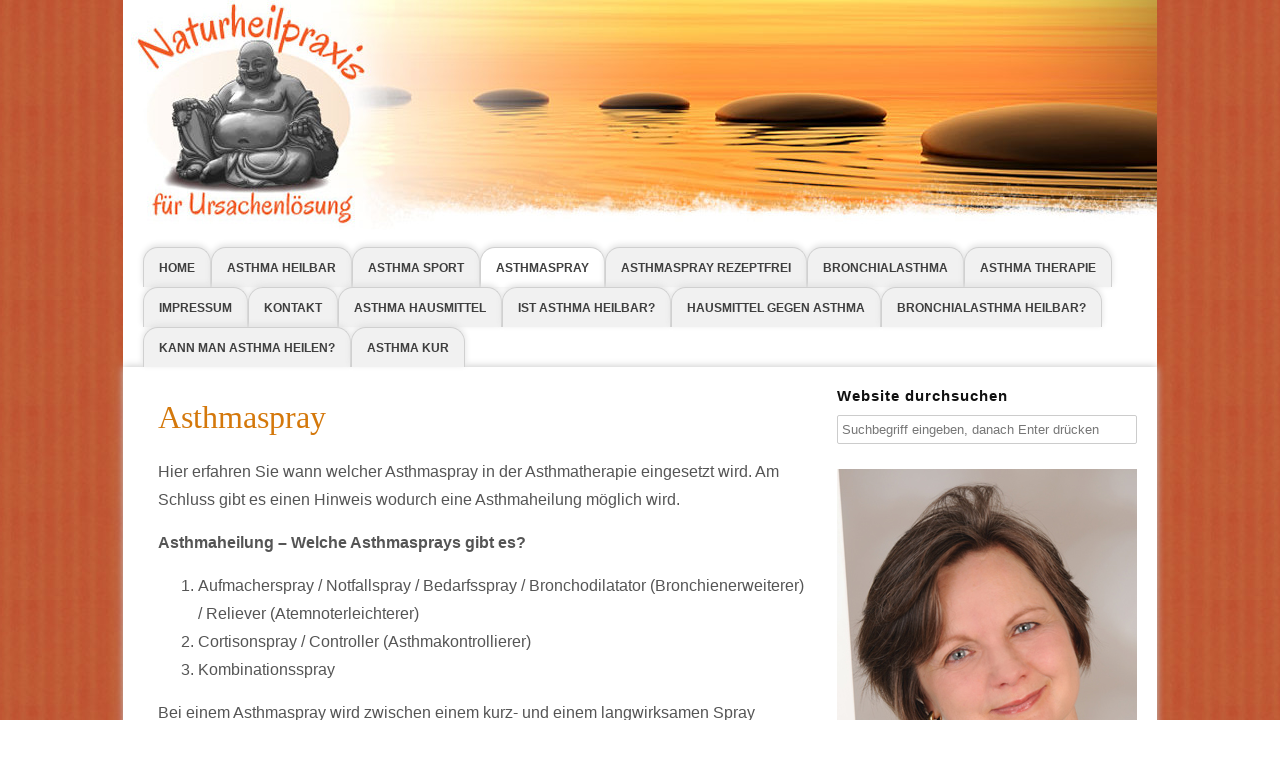

--- FILE ---
content_type: text/html; charset=UTF-8
request_url: http://asthmaheilung.de/asthmaspray/
body_size: 7510
content:
<!DOCTYPE HTML><html lang="de" prefix="og: http://ogp.me/ns#">

<head>
<meta charset="UTF-8" />
<link rel="profile" href="http://gmpg.org/xfn/11" />
<title>Asthmaspray &#8211; Asthma Heilung</title>

<!-- This site is optimized with the Yoast SEO plugin v2.3.5 - https://yoast.com/wordpress/plugins/seo/ -->
<meta name="description" content="Hier erfahren Sie wann welcher Asthmaspray in der Asthmatherapie eingesetzt wird. Am Schluss gibt es einen Hinweis, wodurch eine Asthmaheilung möglich wird."/>
<link rel="canonical" href="http://asthmaheilung.de/asthmaspray/" />
<meta property="og:locale" content="de_DE" />
<meta property="og:type" content="article" />
<meta property="og:title" content="Asthmaspray - Was Sie über Asthmasprays wissen sollten" />
<meta property="og:description" content="Hier erfahren Sie wann welcher Asthmaspray in der Asthmatherapie eingesetzt wird. Am Schluss gibt es einen Hinweis, wodurch eine Asthmaheilung möglich wird." />
<meta property="og:url" content="http://asthmaheilung.de/asthmaspray/" />
<meta property="og:site_name" content="Asthma Heilung" />
<meta name="twitter:card" content="summary"/>
<meta name="twitter:description" content="Hier erfahren Sie wann welcher Asthmaspray in der Asthmatherapie eingesetzt wird. Am Schluss gibt es einen Hinweis, wodurch eine Asthmaheilung möglich wird."/>
<meta name="twitter:title" content="Asthmaspray - Was Sie über Asthmasprays wissen sollten"/>
<meta name="twitter:domain" content="Asthma Heilung"/>
<!-- / Yoast SEO plugin. -->

<link rel='dns-prefetch' href='//s0.wp.com' />
<link rel='dns-prefetch' href='//s.w.org' />
		<script type="text/javascript">
			window._wpemojiSettings = {"baseUrl":"https:\/\/s.w.org\/images\/core\/emoji\/2.2.1\/72x72\/","ext":".png","svgUrl":"https:\/\/s.w.org\/images\/core\/emoji\/2.2.1\/svg\/","svgExt":".svg","source":{"concatemoji":"http:\/\/asthmaheilung.de\/wp-includes\/js\/wp-emoji-release.min.js?ver=4.7.31"}};
			!function(t,a,e){var r,n,i,o=a.createElement("canvas"),l=o.getContext&&o.getContext("2d");function c(t){var e=a.createElement("script");e.src=t,e.defer=e.type="text/javascript",a.getElementsByTagName("head")[0].appendChild(e)}for(i=Array("flag","emoji4"),e.supports={everything:!0,everythingExceptFlag:!0},n=0;n<i.length;n++)e.supports[i[n]]=function(t){var e,a=String.fromCharCode;if(!l||!l.fillText)return!1;switch(l.clearRect(0,0,o.width,o.height),l.textBaseline="top",l.font="600 32px Arial",t){case"flag":return(l.fillText(a(55356,56826,55356,56819),0,0),o.toDataURL().length<3e3)?!1:(l.clearRect(0,0,o.width,o.height),l.fillText(a(55356,57331,65039,8205,55356,57096),0,0),e=o.toDataURL(),l.clearRect(0,0,o.width,o.height),l.fillText(a(55356,57331,55356,57096),0,0),e!==o.toDataURL());case"emoji4":return l.fillText(a(55357,56425,55356,57341,8205,55357,56507),0,0),e=o.toDataURL(),l.clearRect(0,0,o.width,o.height),l.fillText(a(55357,56425,55356,57341,55357,56507),0,0),e!==o.toDataURL()}return!1}(i[n]),e.supports.everything=e.supports.everything&&e.supports[i[n]],"flag"!==i[n]&&(e.supports.everythingExceptFlag=e.supports.everythingExceptFlag&&e.supports[i[n]]);e.supports.everythingExceptFlag=e.supports.everythingExceptFlag&&!e.supports.flag,e.DOMReady=!1,e.readyCallback=function(){e.DOMReady=!0},e.supports.everything||(r=function(){e.readyCallback()},a.addEventListener?(a.addEventListener("DOMContentLoaded",r,!1),t.addEventListener("load",r,!1)):(t.attachEvent("onload",r),a.attachEvent("onreadystatechange",function(){"complete"===a.readyState&&e.readyCallback()})),(r=e.source||{}).concatemoji?c(r.concatemoji):r.wpemoji&&r.twemoji&&(c(r.twemoji),c(r.wpemoji)))}(window,document,window._wpemojiSettings);
		</script>
		

<!-- Stylesheets -->
<style type="text/css">
img.wp-smiley,
img.emoji {
	display: inline !important;
	border: none !important;
	box-shadow: none !important;
	height: 1em !important;
	width: 1em !important;
	margin: 0 .07em !important;
	vertical-align: -0.1em !important;
	background: none !important;
	padding: 0 !important;
}
</style>
<link rel='stylesheet' id='headway-general-css'  href='http://asthmaheilung.de/wp-content/uploads/headway/cache/general-173b18d.css?ver=4.7.31' type='text/css' media='all' />
<link rel='stylesheet' id='headway-layout-four04-css'  href='http://asthmaheilung.de/wp-content/uploads/headway/cache/layout-four04-e0ed7c6.css?ver=4.7.31' type='text/css' media='all' />
<link rel='stylesheet' id='headway-responsive-grid-css'  href='http://asthmaheilung.de/wp-content/uploads/headway/cache/responsive-grid-d2119e4.css?ver=4.7.31' type='text/css' media='all' />
<link rel='stylesheet' id='jetpack_css-css'  href='http://asthmaheilung.de/wp-content/plugins/jetpack/css/jetpack.css?ver=3.7.5' type='text/css' media='all' />


<!-- Scripts -->
<script type='text/javascript' src='http://asthmaheilung.de/wp-includes/js/jquery/jquery.js?ver=1.12.4'></script>
<script type='text/javascript' src='http://asthmaheilung.de/wp-includes/js/jquery/jquery-migrate.min.js?ver=1.4.1'></script>
<script type='text/javascript' src='http://asthmaheilung.de/wp-content/themes/headway/library/media/js/jquery.fitvids.js?ver=4.7.31'></script>
<script type='text/javascript' src='http://asthmaheilung.de/wp-content/uploads/headway/cache/responsive-grid-js-e6e6939.js?ver=4.7.31'></script>

<!--[if lt IE 9]>
<script src="http://asthmaheilung.de/wp-content/themes/headway/library/media/js/html5shiv.js"></script>
<![endif]-->

<!--[if lt IE 8]>
<script src="http://asthmaheilung.de/wp-content/themes/headway/library/media/js/ie8.js"></script>
<![endif]-->



<!-- Extras -->
<link rel="alternate" type="application/rss+xml" href="http://asthmaheilung.de/feed/" title="Asthma Heilung" />
<link rel="pingback" href="http://asthmaheilung.de/xmlrpc.php" />
	<meta name="viewport" content="width=device-width, minimum-scale=1.0, maximum-scale=1.0" />
<link rel="alternate" type="application/rss+xml" title="Asthma Heilung &raquo; Feed" href="http://asthmaheilung.de/feed/" />
<link rel="alternate" type="application/rss+xml" title="Asthma Heilung &raquo; Kommentar-Feed" href="http://asthmaheilung.de/comments/feed/" />
<link rel='https://api.w.org/' href='http://asthmaheilung.de/wp-json/' />
<link rel="EditURI" type="application/rsd+xml" title="RSD" href="http://asthmaheilung.de/xmlrpc.php?rsd" />
<link rel="wlwmanifest" type="application/wlwmanifest+xml" href="http://asthmaheilung.de/wp-includes/wlwmanifest.xml" /> 
<meta name="generator" content="WordPress 4.7.31" />
<link rel='shortlink' href='http://asthmaheilung.de/?p=94' />
<link rel="alternate" type="application/json+oembed" href="http://asthmaheilung.de/wp-json/oembed/1.0/embed?url=http%3A%2F%2Fasthmaheilung.de%2Fasthmaspray%2F" />
<link rel="alternate" type="text/xml+oembed" href="http://asthmaheilung.de/wp-json/oembed/1.0/embed?url=http%3A%2F%2Fasthmaheilung.de%2Fasthmaspray%2F&#038;format=xml" />

</head>

<body class="page-template-default page page-id-94 custom safari webkit responsive-grid-enabled responsive-grid-active pageid-94 page-slug-asthmaspray layout-single-page-94 layout-using-four04" itemscope itemtype="http://schema.org/WebPage">


<div id="whitewrap">


<div id="wrapper-wey5601270a84b2f" class="wrapper independent-grid wrapper-fixed wrapper-fixed-grid grid-fluid-24-22-22 responsive-grid wrapper-first" data-alias="">

<div class="grid-container clearfix">

<section class="row row-1">

<section class="column column-1 grid-left-0 grid-width-24">
<header id="block-bvr5601270a89f74" class="block block-type-header block-fixed-height" data-alias="" itemscope="" itemtype="http://schema.org/WPHeader">
<div class="block-content">
<a href="http://asthmaheilung.de" class="banner-image"><img src="http://asthmaheilung.de/wp-content/uploads/2015/09/headway-imported-image11-1034x230.jpg" alt="Asthma Heilung" /></a>
</div>

</header>

</section>

</section>


<section class="row row-2">

<section class="column column-1 grid-left-0 grid-width-24">
<nav id="block-bec5601270a8a852" class="block block-type-navigation block-fluid-height" data-alias="" itemscope="" itemtype="http://schema.org/SiteNavigationElement">
<div class="block-content">
<div class="nav-horizontal nav-align-left"><ul id="menu-menu-1" class="menu"><li id="menu-item-120" class="menu-item menu-item-type-post_type menu-item-object-page menu-item-home menu-item-120"><a href="http://asthmaheilung.de/">Home</a></li>
<li id="menu-item-112" class="menu-item menu-item-type-post_type menu-item-object-page menu-item-112"><a href="http://asthmaheilung.de/asthma-heilbar/">Asthma heilbar</a></li>
<li id="menu-item-113" class="menu-item menu-item-type-post_type menu-item-object-page menu-item-113"><a href="http://asthmaheilung.de/asthma-sport/">Asthma Sport</a></li>
<li id="menu-item-114" class="menu-item menu-item-type-post_type menu-item-object-page current-menu-item page_item page-item-94 current_page_item menu-item-114"><a href="http://asthmaheilung.de/asthmaspray/">Asthmaspray</a></li>
<li id="menu-item-115" class="menu-item menu-item-type-post_type menu-item-object-page menu-item-115"><a href="http://asthmaheilung.de/asthmaspray-rezeptfrei/">Asthmaspray rezeptfrei</a></li>
<li id="menu-item-116" class="menu-item menu-item-type-post_type menu-item-object-page menu-item-116"><a href="http://asthmaheilung.de/bronchialasthma/">Bronchialasthma</a></li>
<li id="menu-item-130" class="menu-item menu-item-type-post_type menu-item-object-page menu-item-130"><a href="http://asthmaheilung.de/asthma-therapie/">Asthma Therapie</a></li>
<li id="menu-item-18" class="menu-item menu-item-type-post_type menu-item-object-page menu-item-18"><a href="http://asthmaheilung.de/impressum/">Impressum</a></li>
<li id="menu-item-17" class="menu-item menu-item-type-post_type menu-item-object-page menu-item-17"><a href="http://asthmaheilung.de/kontakt/">Kontakt</a></li>
<li id="menu-item-197" class="menu-item menu-item-type-post_type menu-item-object-page menu-item-197"><a href="http://asthmaheilung.de/asthma-hausmittel/">Asthma Hausmittel</a></li>
<li id="menu-item-224" class="menu-item menu-item-type-post_type menu-item-object-page menu-item-224"><a href="http://asthmaheilung.de/ist-asthma-heilbar/">Ist Asthma heilbar?</a></li>
<li id="menu-item-251" class="menu-item menu-item-type-post_type menu-item-object-page menu-item-251"><a href="http://asthmaheilung.de/hausmittel-gegen-asthma/">Hausmittel gegen Asthma</a></li>
<li id="menu-item-280" class="menu-item menu-item-type-post_type menu-item-object-page menu-item-280"><a href="http://asthmaheilung.de/bronchialasthma-heilbar/">Bronchialasthma heilbar?</a></li>
<li id="menu-item-329" class="menu-item menu-item-type-post_type menu-item-object-page menu-item-329"><a href="http://asthmaheilung.de/kann-man-asthma-heilen/">Kann man Asthma heilen?</a></li>
<li id="menu-item-423" class="menu-item menu-item-type-post_type menu-item-object-page menu-item-423"><a href="http://asthmaheilung.de/asthma-kur/">Asthma Kur</a></li>
</ul></div>
</div>

</nav>

</section>

</section>


</div>

</div>

<div id="wrapper-w2k5601270a842f1" class="wrapper independent-grid wrapper-fixed wrapper-fixed-grid grid-fluid-24-22-22 responsive-grid" data-alias="">

<div class="grid-container clearfix">

<section class="row row-1">

<section class="column column-1 grid-left-0 grid-width-16">
<div id="block-b485601270a89730" class="block block-type-content block-fluid-height" data-alias="">
<div class="block-content">
<div class="loop"><article id="post-94" class="post-94 page type-page status-publish hentry author-web1166 " itemscope itemtype="http://schema.org/CreativeWork"><header><h1 class="entry-title" itemprop="headline">Asthmaspray</h1></header><div class="entry-content" itemprop="text"><p>Hier erfahren Sie wann welcher Asthmaspray in der Asthmatherapie eingesetzt wird. Am Schluss gibt es einen Hinweis wodurch eine Asthmaheilung möglich wird.</p>
<p><strong>Asthmaheilung &#8211; Welche Asthmasprays gibt es? </strong></p>
<ol>
<li>Aufmacherspray / Notfallspray / Bedarfsspray / Bronchodilatator (Bronchienerweiterer) / Reliever (Atemnoterleichterer)</li>
<li>Cortisonspray / Controller (Asthmakontrollierer)</li>
<li>Kombinationsspray</li>
</ol>
<p>Bei einem Asthmaspray wird zwischen einem kurz- und einem langwirksamen Spray unterschieden. Ein kurz wirksamer Notfallspray (Salbutamol oder verwandte Wirkstoffe) wird bei akuter Atemnot angewandt. Diese Bedarfs-Sprays stellen die Bronchien und kleinen Atemwege weit, erleichtern den Luftdurchfluss, so dass der Asthmatiker schnell wieder &#8222;Luft bekommt&#8220; und durchatmen kann.</p>
<p>Ein langwirksamer Asthmaspray (Cortisonspray) wird für die Dauertherapie eingesetzt und behandelt die chronische Entzündung der Bronchialschleimhaut. Der Cortisonspray eignet sich nicht für den Einsatz bei akuter Atemnot, da die Wirkung erst nach mehreren Tagen bis Wochen eintritt.</p>
<p><strong>Notfallspray &#8211; Asthmaheilung<br />
</strong></p>
<p>Jeder Asthmatiker sollte immer einen Notfallspray bei sich tragen. Asthma ist unberechenbar, wenn es um plötzlich auftretende Atemnot geht. Diese Notfall- oder Aufmachersprays sind eine schnelle Hilfe bei akuter Kurzatmigkeit.</p>
<p>Er enthält ein k u r z wirksames inhalatives Beta-2-Sympathomimetikum. Der Wirkstoff dieses Sprays entfaltet seine Krampf lösende Wirkung innerhalb von 30-60 Sekunden, indem sich die verengten Atemwege weiten und der Kurzatmige wieder &#8222;Luft bekommt&#8220;. Die Wirkung ist auf 4-6 Stunden begrenzt.</p>
<p>Notfallsprays beheben akute Asthmasymptome effektiv und schnell. Sie haben allerdings keinerlei Einfluss auf die chronische Entzündung der Bronchialschleimhaut eines Asthmatikers.</p>
<p><strong>Nebenwirkungen &#8211; Asthmaheilung<br />
</strong></p>
<p>Nebenwirkungen treten nur selten auf. Bekannte Nebenwirkungen sind innere Unruhe, Zittern oder Herzrasen. Einige Patienten klagen über Jucken im Hals oder über Sodbrennen.</p>
<p><strong>Meine eigene Erfahrung mit Aufmachersprays &#8211; Asthmaheilung<br />
</strong></p>
<p>Es gibt so viele verschiedene Notfallsprays auf dem Markt, dass für jeden ein Asthmaspray gefunden werden kann, der zu ihm passt, ohne Nebenwirkungen in den Kauf nehmen zu müssen.</p>
<p><strong>Cortisonspray &#8211; Asthmaheilung<br />
</strong></p>
<p>Nach dem aktuellen Stand der medizinischen Forschung ist der Cortisonspray derzeit das wirkungsvollste Medikament in der Asthmatherapie.</p>
<p>Dieser Asthmaspray wirkt  n i c h t  bei akuter Atemnot, sondern ist ein Dauermedikament, das regelmäßig d.h. auch ohne Beschwerden eingenommen werden muss. Bis das Cortison seine volle Wirkung in den Bronchien entfaltet hat, können mehrere Tage bis Wochen vergehen. Dafür hält die Wirkung dank der entzündungshemmenden Wirkung von Cortison lange an.</p>
<p>Mit dem Sprühen des  n u r  l o k a l  an den Bronchien wirkenden Cortisons werden nicht nur die Bronchien mit der Zeit wiederstandsfähiger und stabiler, sondern der allgemeine Gesundheitszustand profitiert davon. Erfahrungsgemäß reduzieren sich die Episoden mit akuter Atemnot, wodurch der Notfallspray weniger häufig benötigt wird.</p>
<p><strong>Was bewirkt der Cortisonspray? &#8211; Asthmaheilung<br />
</strong></p>
<p>Die Inhalation von Cortison kann als Bronchienpflege bezeichnet werden, denn der Cortisonnebel legt sich über die Bronchialschleimhäute und entfaltet dort seine Wirkung, so dass</p>
<ul>
<li>Asthmaanfällen vorgebeugt wird</li>
<li>die Bronchialschleimhäute abschwellen</li>
<li>die grundsätzliche Entzündungsbereitschaft in den Atemwegen nachlässt</li>
<li>die Schleimproduktion verringert wird</li>
<li>die Bereitschaft zu allergischen Reaktionen gehemmt wird</li>
<li>die Überempfindlichkeit der Bronchien nachlässt und somit die Anfälligkeit für Kurzatmigkeit zurück geht</li>
<li>die nächtlichen Husten- und Luftnotattacken seltener werden oder ganz stoppen</li>
</ul>
<p><strong>Persönliche Erfahrung</strong> <strong>mit Cortisonsprays &#8211; Asthmaheilung<br />
</strong></p>
<p>Ich hatte sehr lange Probleme mit Cortison jeglicher Art. In dieser Zeit war mein mittelschweres Asthma immer instabil und unberechenbar.</p>
<p>Ich änderte meine Meinung als ich nach einer praktischen Erfahrung mit Cortisonsprayinhalationen bemerkte, dass sich mein Gesundheitszustand durch regelmäßiges Cortison sprühen stabilisierte und meine Lebensqualität dadurch eindeutig zunahm. Zudem betreibe ich durch Cortison sprühen eine Emphysemprophylaxe (Erklärung siehe unten). Ich beuge einer sehr unangenehmen, irreversiblen Spätfolge eines chronischen über viele Jahre bestehenden Asthmas vor, was mich letztendlich überzeugte.</p>
<p><strong>Lungenemphysem &#8211; Asthmaheilung<br />
</strong></p>
<p>Bei einem Lungenemphysem sind die Lungenbläschen (Alveolen), an denen der Austausch von Sauerstoff und Kohlendioxid stattfindet, teilweise zerstört und überdehnt. Zudem kommt es zunehmend zu einer Überblähung der Lunge. Das Emphysem ist das Endstadium eines chronischen Asthmas mit einer nicht mehr zu behandelnden Atemnot auf Grund von kaputtem Lungengewebe.</p>
<p><strong>Nebenwirkungen &#8211; Asthmaheilung<br />
</strong></p>
<p>Die Furcht vor den Nebenwirkungen ist meist unbegründet, denn die modernen Cortisonsprays wirken nur in den Atemwegen und führen daher nicht zu den gefürchteten Nebenwirkungen wie beim systemisch wirkenden Cortison in Spritzen, Infusionen oder Tablettenform.</p>
<p>Nach jedem Gebrauch des Cortisonsprays sollte etwas getrunken oder gegessen werden, um Heiserkeit und einem Pilzbefall im Mund- und Rachenraum vorzubeugen.</p>
<p><strong>Kombinationsspray &#8211; Asthmaheilung<br />
</strong></p>
<p>Der Kombinationsspray ist ein bedeutender Meilenstein in der derzeitigen Asthma-Therapie und wird in <em>fortgeschrittenen</em> Asthmastadien eingesetzt. Er ist ein Asthmaspray, der beide Komponenten enthält, die Bronchien erweiternde sowie die entzündungshemmende für die stabilisierende Langzeittherapie. Er enthält ein <em>langwirkendes</em> Beta-2-Sympathomimetikom sowie ein inhalatives Kortikosteroid.<strong>                                                                                                                            </strong></p>
<p><strong>Die richtige Inhaliertechnik ist beim Asthmaspray das A &amp; O &#8211; Asthmaheilung<br />
</strong></p>
<p>Damit der Arzneistoff im Asthmaspray tief genug in die Bronchien eindringen und dort wirken kann, muss der Wirkstoff richtig eingeatmet werden.</p>
<p><u>Hier in 5 Schritten die richtige Spraytechnik</u></p>
<ol>
<li>Ausatmen</li>
<li>Gleichzeitig einatmen und sprühen</li>
<li>Luft einen Moment anhalten</li>
<li>Luft langsam ausatmen</li>
<li>Nach Cortisonspraynutzung etwas essen oder trinken als Soor und Pilzprophylaxe</li>
</ol>
<p>Wird beim Sprühen nicht tief genug eingeatmet, bleibt ein Großteil des Sprayinhaltes in den oberen Luftabschnitten hängen oder wird wieder ausgeatmet. Wird nach dem Inhalieren nicht kurz die Luft angehalten, hat der Wirkstoffnebel keine Zeit sich über die Bronchialschleimhaut zu verteilen.</p>
<h1>Die Naturheilpraxis für Ursachenlösung in München Laim</h1>
<p><em>In meiner Praxis behandle ich Asthma bronchiale begleitend naturheilkundlich zur Aktivierung der körpereigenen Heilkräfte, zur Stärkung des Immunsysems sowie zur Stabilisierung des Asthmas. Manchmal kann ein Asthma sogar über naturheilkundliche Wege ausgeheilt werden. </em></p>
<p><em>In vielen Fällen entsteht Asthma durch ein Erlebnis, bei dem Gefühle unterdrückt wurden. Diese Tatsache ist wissenschaftlich erwiesen, aber nur wenigen bekannt (siehe Buch: Moleküle der Gefühle / Dr Candace Pert). Dieses Erlebnis kann über &#8222;Ursachenreisen&#8220; (siehe Buch: The Journey &#8211; Highway zur Seele / Brandon Bays, das hier als PDF <span style="color: #333399;">https://mw106.isrefer.com/go/e-book-de/Sanmati1531981 </span></em>heruntergeladen werden kann) gefunden und geklärt werden. Erfahrungsgemäß leitet der Körper im Anschluss sofort den Heilungsprozess ein.</p>
<p><em>Für weitere Informationen sowie zur Terminvereinbarung kontaktieren Sie mich bitte persönlich unter Telefonnr. 089 / 51 777 802. M</em>eine Sprechzeiten Mo &#8211; Fr 7:00 &#8211; 20:00 und Sa 9:00 &#8211; 16:00<em>.</em></p>
</div></article></div>
</div>

</div>

</section>

<section class="column column-2 grid-left-0 grid-width-8">
<aside id="block-b8g5601270a88e4b" class="block block-type-widget-area block-fluid-height" data-alias="" itemscope="" itemtype="http://schema.org/WPSideBar">
<div class="block-content">
<ul class="widget-area"><li id="search-2" class="widget widget_search">
<h3 class="widget-title"><span class="widget-inner">Website durchsuchen</span></h3>

		<form method="get" id="searchform" action="http://asthmaheilung.de/">
			<label for="s" class="assistive-text">Suche</label>
			<input type="text" class="field" name="s" id="s" value="Suchbegriff eingeben, danach Enter drücken" onclick="if(this.value=='Suchbegriff eingeben, danach Enter drücken')this.value='';" onblur="if(this.value=='')this.value='Suchbegriff eingeben, danach Enter drücken';" />
			<input type="submit" class="submit" name="submit" id="searchsubmit" value="Suche" />
		</form>
	</li>
<li id="text-3" class="widget widget_text">
			<div class="textwidget"><img src="http://asthmaheilung.de/wp-content/uploads/2016/10/wehowsky1-mittelgross.jpg" alt="Sanmati Wehowsky"></div>
		</li>
</ul>
</div>

</aside>

</section>

</section>


</div>

</div>

<div id="wrapper-w2x5601270a8149d" class="wrapper independent-grid wrapper-fluid wrapper-fixed-grid grid-fluid-24-22-22 responsive-grid wrapper-last" data-alias="">

<div class="grid-container clearfix">

<section class="row row-1">

<section class="column column-1 grid-left-0 grid-width-8">
<div id="block-bo65601270a85c20" class="block block-type-text block-fluid-height" data-alias="">
<div class="block-content">
<div class="entry-content"><p><strong><span style="font-size: 18px;">Naturheilpraxis für Ursachenlösung</span></strong>
</p>
<p><strong>Barbara Sanmati Wehowsky</strong><br>Ludwig-Richter-Straße 35<br>80687 München
</p>
<p>Telefon: 089 / 51 777 802<br>mobil: 0179 / 66 72 173
</p>
<p><a href="mailto:info@naturheilpraxis-wehowsky.de">info@naturheilpraxis-wehowsky.de</a>
</p></div>
</div>

</div>

</section>

</section>


<section class="row row-2">

<section class="column column-1 grid-left-0 grid-width-24">
<footer id="block-b655601270a8b020" class="block block-type-footer block-fluid-height" data-alias="" itemscope="" itemtype="http://schema.org/WPFooter">
<div class="block-content">

<div class="footer-container">

<div class="footer">
<p class="copyright footer-copyright">Copyright &copy; 2026 Asthma Heilung</p><p class="footer-responsive-grid-link-container footer-responsive-grid-link-disable-container"><a href="http://asthmaheilung.de/asthmaspray/?full-site=true" rel="nofollow" class="footer-responsive-grid-link footer-responsive-grid-disable footer-link">Zur Desktop-Ansicht wechseln</a></p>
</div>
</div>
</div>

</footer>

</section>

</section>


</div>

</div>



<script type='text/javascript' src='http://s0.wp.com/wp-content/js/devicepx-jetpack.js?ver=202603'></script>
<script type='text/javascript' src='http://asthmaheilung.de/wp-includes/js/wp-embed.min.js?ver=4.7.31'></script>
<script type='text/javascript' src='http://asthmaheilung.de/wp-content/themes/headway/library/blocks/navigation/js/selectnav.js?ver=4.7.31'></script>
<script type='text/javascript' src='http://asthmaheilung.de/wp-content/uploads/headway/cache/block-dynamic-js-layout-four04-1ed9614.js?ver=4.7.31'></script>


</div>



</body>


</html>

--- FILE ---
content_type: application/javascript
request_url: http://asthmaheilung.de/wp-content/uploads/headway/cache/block-dynamic-js-layout-four04-1ed9614.js?ver=4.7.31
body_size: 248
content:
jQuery(document).ready(function(){

					if ( typeof window.selectnav != "function" )
						return false;

					selectnav(jQuery("#block-bec5601270a8a852").find("ul.menu")[0], {
						label: "-- Navigation --",
						nested: true,
						indent: "-",
						activeclass: "current-menu-item"
					});

					jQuery("#block-bec5601270a8a852").find("ul.menu").addClass("selectnav-active");

				});



